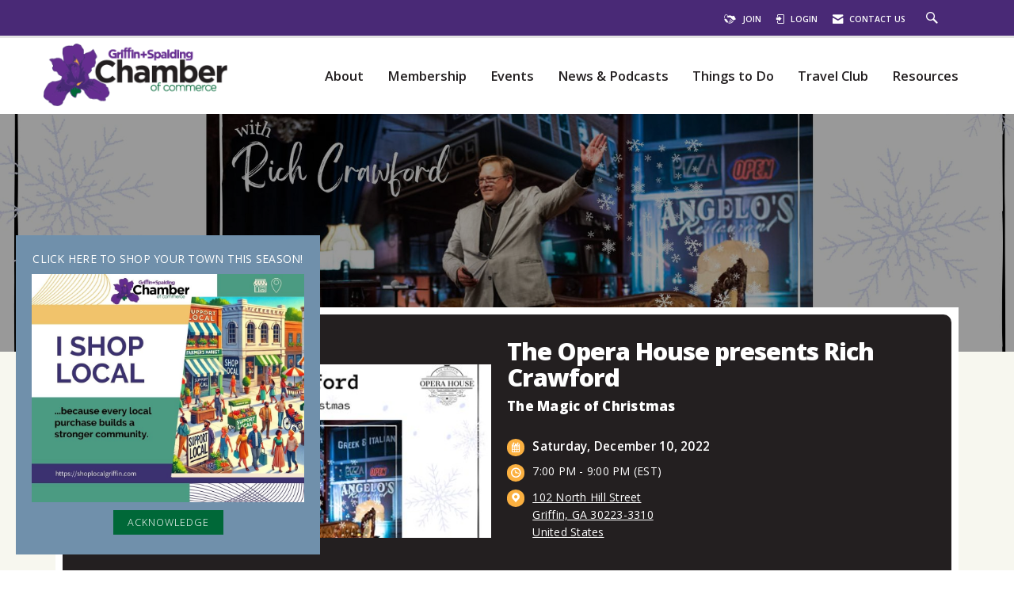

--- FILE ---
content_type: application/x-javascript
request_url: https://www.griffinchamber.com/client-apps/main/dist/js/bundles/frontend-fingerprintDEF125C672EB952B8F8EFF991AC8F56B/eventdetails-bundle.js
body_size: 5755
content:
function loadPageAndSection(t){t=t.replace("#","");var e=$(".c-event-nav a").filter((function(){return this.href&&this.href.indexOf("#")>-1})).map((function(){return this.href.split("#")[1]})).toArray().filter((function(e){return t.startsWith(e)})).sort((function(t,e){return e.length-t.length}))[0],i=t.replaceAll(e,"").replaceAll("_"," ").replaceAll("-"," ").replaceAll("#","").trim().toLowerCase();$(".c-event-nav a[href='#"+e+"']").tab("show");var n=$("#"+e+" label").filter((function(){return $(this).text().toLowerCase()==i}));return n.length>0&&setTimeout((function(){n[0].scrollIntoView({behavior:"auto",block:"center",inline:"center"})}),500),!0}function updateUrl(t){t&&history.pushState(null,null,t)}!function(t,e,i){"use strict";var n={calc:!1};e.fn.rrssb=function(t){var n=e.extend({description:i,emailAddress:i,emailBody:i,emailSubject:i,image:i,title:i,url:i},t);for(var s in n.emailSubject=n.emailSubject||n.title,n.emailBody=n.emailBody||(n.description?n.description:"")+(n.url?"\n\n"+n.url:""),n)n.hasOwnProperty(s)&&n[s]!==i&&(n[s]=r(n[s]));n.url!==i&&(e(this).find(".rrssb-facebook a").attr("href","https://www.facebook.com/sharer/sharer.php?u="+n.url),e(this).find(".rrssb-tumblr a").attr("href","http://tumblr.com/share/link?url="+n.url+(n.title!==i?"&name="+n.title:"")+(n.description!==i?"&description="+n.description:"")),e(this).find(".rrssb-linkedin a").attr("href","http://www.linkedin.com/shareArticle?mini=true&url="+n.url+(n.title!==i?"&title="+n.title:"")+(n.description!==i?"&summary="+n.description:"")),e(this).find(".rrssb-twitter a").attr("href","https://twitter.com/intent/tweet?text="+(n.description!==i?n.description:"")+"%20"+n.url),e(this).find(".rrssb-hackernews a").attr("href","https://news.ycombinator.com/submitlink?u="+n.url+(n.title!==i?"&text="+n.title:"")),e(this).find(".rrssb-reddit a").attr("href","http://www.reddit.com/submit?url="+n.url+(n.description!==i?"&text="+n.description:"")+(n.title!==i?"&title="+n.title:"")),e(this).find(".rrssb-googleplus a").attr("href","https://plus.google.com/share?url="+(n.description!==i?n.description:"")+"%20"+n.url),e(this).find(".rrssb-pinterest a").attr("href","http://pinterest.com/pin/create/button/?url="+n.url+(n.image!==i?"&amp;media="+n.image:"")+(n.description!==i?"&description="+n.description:"")),e(this).find(".rrssb-pocket a").attr("href","https://getpocket.com/save?url="+n.url),e(this).find(".rrssb-github a").attr("href",n.url),e(this).find(".rrssb-print a").attr("href","javascript:window.print()"),e(this).find(".rrssb-whatsapp a").attr("href","whatsapp://send?text="+(n.description!==i?n.description+"%20":n.title!==i?n.title+"%20":"")+n.url)),(n.emailAddress!==i||n.emailSubject)&&e(this).find(".rrssb-email a").attr("href","mailto:"+(n.emailAddress?n.emailAddress:"")+"?"+(n.emailSubject!==i?"subject="+n.emailSubject:"")+(n.emailBody!==i?"&body="+n.emailBody:""))};var r=function(t){if(t!==i&&null!==t){if(null===t.match(/%[0-9a-f]{2}/i))return encodeURIComponent(t);t=decodeURIComponent(t),r(t)}},s=function(){e(".rrssb-buttons").each((function(t){var i=e(this),n=e("li:visible",i),r=100/n.length;n.css("width",r+"%").attr("data-initwidth",r)}))},o=function(t){e(".rrssb-buttons").each((function(t){var i=e(this),n=e("li",i);e(n.get().reverse()).each((function(t,i){var r=e(this);if(!1===r.hasClass("small")&&parseFloat(r.attr("data-size"))+55>parseFloat(r.width())){var s=n.not(".small").last();e(s).addClass("small"),a()}--i||e(".rrssb-buttons").each((function(t){var i=e(this),n=e("li",i),r=n.filter(".small"),s=0,o=0,l=r.eq(0),c=parseFloat(l.attr("data-size"))+55,h=r.length;if(h===n.length){var d=42*h;i.width()>d+c&&(i.removeClass("small-format"),r.eq(0).removeClass("small"),a())}else n.not(".small").each((function(t){var i=e(this),n=parseFloat(i.attr("data-size"))+55,r=parseFloat(i.width());s+=r,o+=n})),s-o>c&&(l.removeClass("small"),a())}))}))})),!0===t&&c(a)},a=function(){e(".rrssb-buttons").each((function(t){var i,r,o,a,l,c=e(this),h=e("li",c),d=h.filter(".small"),u=d.length;u>0&&u!==h.length?(c.removeClass("small-format"),d.css("width","42px"),o=42*u,r=100/(i=h.not(".small").length),l=o/i,!1===n.calc?(a=(c.innerWidth()-1)/i-l,a=Math.floor(1e3*a)/1e3,a+="px"):a=n.calc+"("+r+"% - "+l+"px)",h.not(".small").css("width",a)):u===h.length?(c.addClass("small-format"),s()):(c.removeClass("small-format"),s())})),e(".rrssb-buttons").each((function(t){var i=e(this),n=i.width(),r=e("li",i).not(".small").eq(0).width(),s=e("li.small",i).length;if(r>170&&1>s){i.addClass("large-format");var o=r/12+"px";i.css("font-size",o)}else i.removeClass("large-format"),i.css("font-size","");25*s>n?i.removeClass("small-format").addClass("tiny-format"):i.removeClass("tiny-format")}))},l=function(){e(".rrssb-buttons").each((function(t){e(this).addClass("rrssb-"+(t+1))})),function(){var t=e("<div>"),i=["calc","-webkit-calc","-moz-calc"];e("body").append(t);for(var r=0;r<i.length;r++)if(t.css("width",i[r]+"(1px)"),1===t.width()){n.calc=i[r];break}t.remove()}(),s(),e(".rrssb-buttons li .rrssb-text").each((function(t){var i=e(this),n=i.width();i.closest("li").attr("data-size",n)})),o(!0)},c=function(t){e(".rrssb-buttons li.small").removeClass("small"),o(),t()},h=function(e,n,r,s){var o=t.screenLeft!==i?t.screenLeft:screen.left,a=t.screenTop!==i?t.screenTop:screen.top,l=(t.innerWidth?t.innerWidth:document.documentElement.clientWidth?document.documentElement.clientWidth:screen.width)/2-r/2+o,c=(t.innerHeight?t.innerHeight:document.documentElement.clientHeight?document.documentElement.clientHeight:screen.height)/3-s/3+a,h=t.open(e,n,"scrollbars=yes, width="+r+", height="+s+", top="+c+", left="+l);h&&h.focus&&h.focus()},d=function(){var t={};return function(e,i,n){n||(n="Don't call this twice without a uniqueId"),t[n]&&clearTimeout(t[n]),t[n]=setTimeout(e,i)}}();e(document).ready((function(){try{e(document).on("click",".rrssb-buttons a.popup",{},(function(t){var i=e(this);h(i.attr("href"),i.find(".rrssb-text").html(),580,470),t.preventDefault()}))}catch(t){}e(t).resize((function(){c(a),d((function(){c(a)}),200,"finished resizing")})),l()})),t.rrssbInit=l}(window,jQuery),
/*!
 * imagesLoaded PACKAGED v3.1.8
 * JavaScript is all like "You images are done yet or what?"
 * MIT License
 */
function(){function t(){}function e(t,e){for(var i=t.length;i--;)if(t[i].listener===e)return i;return-1}function i(t){return function(){return this[t].apply(this,arguments)}}var n=t.prototype,r=this,s=r.EventEmitter;n.getListeners=function(t){var e,i,n=this._getEvents();if("object"==typeof t)for(i in e={},n)n.hasOwnProperty(i)&&t.test(i)&&(e[i]=n[i]);else e=n[t]||(n[t]=[]);return e},n.flattenListeners=function(t){var e,i=[];for(e=0;t.length>e;e+=1)i.push(t[e].listener);return i},n.getListenersAsObject=function(t){var e,i=this.getListeners(t);return i instanceof Array&&((e={})[t]=i),e||i},n.addListener=function(t,i){var n,r=this.getListenersAsObject(t),s="object"==typeof i;for(n in r)r.hasOwnProperty(n)&&-1===e(r[n],i)&&r[n].push(s?i:{listener:i,once:!1});return this},n.on=i("addListener"),n.addOnceListener=function(t,e){return this.addListener(t,{listener:e,once:!0})},n.once=i("addOnceListener"),n.defineEvent=function(t){return this.getListeners(t),this},n.defineEvents=function(t){for(var e=0;t.length>e;e+=1)this.defineEvent(t[e]);return this},n.removeListener=function(t,i){var n,r,s=this.getListenersAsObject(t);for(r in s)s.hasOwnProperty(r)&&(-1!==(n=e(s[r],i))&&s[r].splice(n,1));return this},n.off=i("removeListener"),n.addListeners=function(t,e){return this.manipulateListeners(!1,t,e)},n.removeListeners=function(t,e){return this.manipulateListeners(!0,t,e)},n.manipulateListeners=function(t,e,i){var n,r,s=t?this.removeListener:this.addListener,o=t?this.removeListeners:this.addListeners;if("object"!=typeof e||e instanceof RegExp)for(n=i.length;n--;)s.call(this,e,i[n]);else for(n in e)e.hasOwnProperty(n)&&(r=e[n])&&("function"==typeof r?s.call(this,n,r):o.call(this,n,r));return this},n.removeEvent=function(t){var e,i=typeof t,n=this._getEvents();if("string"===i)delete n[t];else if("object"===i)for(e in n)n.hasOwnProperty(e)&&t.test(e)&&delete n[e];else delete this._events;return this},n.removeAllListeners=i("removeEvent"),n.emitEvent=function(t,e){var i,n,r,s=this.getListenersAsObject(t);for(r in s)if(s.hasOwnProperty(r))for(n=s[r].length;n--;)!0===(i=s[r][n]).once&&this.removeListener(t,i.listener),i.listener.apply(this,e||[])===this._getOnceReturnValue()&&this.removeListener(t,i.listener);return this},n.trigger=i("emitEvent"),n.emit=function(t){var e=Array.prototype.slice.call(arguments,1);return this.emitEvent(t,e)},n.setOnceReturnValue=function(t){return this._onceReturnValue=t,this},n._getOnceReturnValue=function(){return!this.hasOwnProperty("_onceReturnValue")||this._onceReturnValue},n._getEvents=function(){return this._events||(this._events={})},t.noConflict=function(){return r.EventEmitter=s,t},"function"==typeof define&&define.amd?define("eventEmitter/EventEmitter",[],(function(){return t})):"object"==typeof module&&module.exports?module.exports=t:this.EventEmitter=t}.call(this),function(t){function e(e){var i=t.event;return i.target=i.target||i.srcElement||e,i}var i=document.documentElement,n=function(){};i.addEventListener?n=function(t,e,i){t.addEventListener(e,i,!1)}:i.attachEvent&&(n=function(t,i,n){t[i+n]=n.handleEvent?function(){var i=e(t);n.handleEvent.call(n,i)}:function(){var i=e(t);n.call(t,i)},t.attachEvent("on"+i,t[i+n])});var r=function(){};i.removeEventListener?r=function(t,e,i){t.removeEventListener(e,i,!1)}:i.detachEvent&&(r=function(t,e,i){t.detachEvent("on"+e,t[e+i]);try{delete t[e+i]}catch(n){t[e+i]=void 0}});var s={bind:n,unbind:r};"function"==typeof define&&define.amd?define("eventie/eventie",s):t.eventie=s}(this),function(t,e){"function"==typeof define&&define.amd?define(["eventEmitter/EventEmitter","eventie/eventie"],(function(i,n){return e(t,i,n)})):"object"==typeof exports?module.exports=e(t,require("wolfy87-eventemitter"),require("eventie")):t.imagesLoaded=e(t,t.EventEmitter,t.eventie)}(window,(function(t,e,i){function n(t,e){for(var i in e)t[i]=e[i];return t}function r(t){var e=[];if(function(t){return"[object Array]"===d.call(t)}(t))e=t;else if("number"==typeof t.length)for(var i=0,n=t.length;n>i;i++)e.push(t[i]);else e.push(t);return e}function s(t,e,i){if(!(this instanceof s))return new s(t,e);"string"==typeof t&&(t=document.querySelectorAll(t)),this.elements=r(t),this.options=n({},this.options),"function"==typeof e?i=e:n(this.options,e),i&&this.on("always",i),this.getImages(),l&&(this.jqDeferred=new l.Deferred);var o=this;setTimeout((function(){o.check()}))}function o(t){this.img=t}function a(t){this.src=t,u[t]=this}var l=t.jQuery,c=t.console,h=void 0!==c,d=Object.prototype.toString;s.prototype=new e,s.prototype.options={},s.prototype.getImages=function(){this.images=[];for(var t=0,e=this.elements.length;e>t;t++){var i=this.elements[t];"IMG"===i.nodeName&&this.addImage(i);var n=i.nodeType;if(n&&(1===n||9===n||11===n))for(var r=i.querySelectorAll("img"),s=0,o=r.length;o>s;s++){var a=r[s];this.addImage(a)}}},s.prototype.addImage=function(t){var e=new o(t);this.images.push(e)},s.prototype.check=function(){function t(t,r){return e.options.debug&&h&&c.log("confirm",t,r),e.progress(t),++i===n&&e.complete(),!0}var e=this,i=0,n=this.images.length;if(this.hasAnyBroken=!1,n)for(var r=0;n>r;r++){var s=this.images[r];s.on("confirm",t),s.check()}else this.complete()},s.prototype.progress=function(t){this.hasAnyBroken=this.hasAnyBroken||!t.isLoaded;var e=this;setTimeout((function(){e.emit("progress",e,t),e.jqDeferred&&e.jqDeferred.notify&&e.jqDeferred.notify(e,t)}))},s.prototype.complete=function(){var t=this.hasAnyBroken?"fail":"done";this.isComplete=!0;var e=this;setTimeout((function(){if(e.emit(t,e),e.emit("always",e),e.jqDeferred){var i=e.hasAnyBroken?"reject":"resolve";e.jqDeferred[i](e)}}))},l&&(l.fn.imagesLoaded=function(t,e){return new s(this,t,e).jqDeferred.promise(l(this))}),o.prototype=new e,o.prototype.check=function(){var t=u[this.img.src]||new a(this.img.src);if(t.isConfirmed)this.confirm(t.isLoaded,"cached was confirmed");else if(this.img.complete&&void 0!==this.img.naturalWidth)this.confirm(0!==this.img.naturalWidth,"naturalWidth");else{var e=this;t.on("confirm",(function(t,i){return e.confirm(t.isLoaded,i),!0})),t.check()}},o.prototype.confirm=function(t,e){this.isLoaded=t,this.emit("confirm",this,e)};var u={};return a.prototype=new e,a.prototype.check=function(){if(!this.isChecked){var t=new Image;i.bind(t,"load",this),i.bind(t,"error",this),t.src=this.src,this.isChecked=!0}},a.prototype.handleEvent=function(t){var e="on"+t.type;this[e]&&this[e](t)},a.prototype.onload=function(t){this.confirm(!0,"onload"),this.unbindProxyEvents(t)},a.prototype.onerror=function(t){this.confirm(!1,"onerror"),this.unbindProxyEvents(t)},a.prototype.confirm=function(t,e){this.isConfirmed=!0,this.isLoaded=t,this.emit("confirm",this,e)},a.prototype.unbindProxyEvents=function(t){i.unbind(t.target,"load",this),i.unbind(t.target,"error",this)},s})),$((function(){function t(){var t=$(".overlay .contact-info").height(),e=$(".event-logo img").height();t<e&&(t=e);var i=2*parseInt($(".well.box .background .overlay").css("padding-top"));-1==breakpoint().indexOf("phone")?($(".well.box .background").height(t+i),$(".logo-container").height(t)):($(".logo-container").height("auto"),$(".well.box .background").height(t+i+$(".logo-container").height()))}$(".c-member-compass-nav-toggle").click((function(){$(".c-event-nav").slideToggle(),$(".c-member-compass-nav-toggle").toggleClass("c-member-compass-nav-toggle--expanded")})),$(".c-event-nav__item").click((function(){$(".c-member-compass-nav-toggle").is(":visible")&&($(".c-event-nav").slideToggle(),$(".c-member-compass-nav-toggle").toggleClass("c-member-compass-nav-toggle--expanded"))})),$(window).resize((function(){$(window).width()>992&&!$(".c-event-nav").is(":visible")&&$(".c-event-nav").toggle()})),window.location&&window.location.hash&&loadPageAndSection(window.location.hash),$(".event-logo img").length>0?$(".event-logo").imagesLoaded().always((function(e){t()})):t(),$(window).resize(t),$("[data-toggle]").tooltip()})),$(window).on("popstate",(()=>{window.location&&window.location.hash&&loadPageAndSection(window.location.hash)})),document.addEventListener("DOMContentLoaded",(function(){const t=document.querySelector(".rrssb-buttons");if(t){if(Array.from(t.children).some((t=>t.classList.contains("small")))){const e=t.querySelector("li:first-child");e&&!e.classList.contains("small")&&e.classList.add("small")}}}));var viewModel={Attendees:ko.observableArray([]),Addons:ko.observableArray([]),OverbookedMessage:ko.observable(""),OverbookedShortMessage:ko.observable(""),Tickets:ko.observableArray([]),Errors:ko.observable("").extend({notify:"always"})},ticketModel=function(t,e,i,n,r,s,o,a,l,c,h,d,u,f){var v=this;this.ID=t,this.Name=e,this.Description=i,this.Taxable=n,this.CategoryDisplayOrder=o,this.DisplayOrder=a,this.Price=ko.observable(r),this.Quantity=ko.observable(s),this.Invoicing=ko.observable(l),this.IsDonation=c,this.ContinuingEducationUnits=h,this.AttendeeRequired=ko.observable(d),this.ShowOnForm=ko.observable(u),this.NoGuestsAllowed=ko.observable(f),this.SubTotal=ko.computed((function(){return v.Quantity()*v.Price()}))},addonModel=function(t,e,i,n,r,s,o,a){var l=this;this.ID=t,this.Name=e,this.Description=i,this.Taxable=n,this.Subscription=r,this.Price=ko.observable(s),this.Quantity=ko.observable(o),this.AutoRenew=ko.observable(a),this.SubTotal=ko.computed((function(){return l.Quantity()*l.Price()}))};viewModel.Overbooked=ko.computed((function(){var t=viewModel.Attendees().length,e=eventCapacity-t<0,i=eventCapacity>1?"s":"",n=t>1?"s":"";return e?(viewModel.OverbookedMessage("Event over capacity: The event has capacity for "+eventCapacity+" more attendee"+i+", but you have selected "+t+" ticket"+n+". Please update ticket selections above to reflect the available number."),viewModel.OverbookedShortMessage("Event only has "+eventCapacity+" ticket"+i+" available.")):(viewModel.OverbookedMessage(""),viewModel.OverbookedShortMessage("")),e})),$((function(){var t,e,i;$("#tickets input:last").keydown((function(t){!("Tab"!=t.key||t.altKey||t.ctrlKey||t.metaKey||t.shiftKey)})),t=[],e=[],$("table.tickets-table tbody tr").each((function(){var i=$(this).find("input.qty-total");if(0!=i.length){(""==i.val()||isNaN(i.val())||parseInt(i.val())<0)&&i.val("0");var n=Math.max(0,parseInt(i.val())),r=parseInt(i.attr("max"));if($(this).find("td:last > .text-danger.ticket-quantity-error").toggleClass("hide",n<=r),$(this).find("td:last > .text-danger.event-overbook-error").toggleClass("hide",0==n),n>r&&(i.val(r),n=r),n>0){var s=$(this).find("input.donation-price");s.length>0&&""==s.val()&&s.val("0");var o=Math.max(0,parseFloat(s.length>0?s.val():$(this).data("price")));if($(this).data("tiers")){var a=$(this).data("tiers"),l=ko.utils.arrayFirst(a,(function(t){return t.Minimum<=n&&(null==t.Maximum||t.Maximum>=n)}));l&&(o=l.Price),$(this).find(".price-per").html("$"+o.toFixed(2))}for(var c=new ticketModel($(this).data("id"),$(this).find("td:first strong").html(),$(this).find(".description").html(),$(this).data("taxable"),o,n,$(this).closest(".ticket-category").index(),$(this).index(),0!=$(this).data("invoice"),s.length>0,$(this).find(".continuingEducationUnits").html(),$(this).data("attendeerequired"),$(this).data("showonform"),$(this).data("noguestsallowed")),h=parseFloat($(this).data("seats")),d=1;d<=n*h;d++)e.push(new attendeeModel(c,d,$(this).find(".custom-fields").html()));t.push(c)}}})),viewModel.Tickets(t),i=[],$("#products tbody tr").each((function(){var t=$(this).data("id"),e=$(this).find("td:last input.quantity"),n=1;if(e.length>0){var r=e.val(),s=e.data("maxAvailable")?+e.data("maxAvailable"):999;(""===r||isNaN(r))&&e.val("");var o=""===e.val()?-1:parseInt(e.val());o>=0&&e.val(o),parseInt(e.val())>s&&(e.val(s),$("#max-available-msg_"+t).toggleClass("hide",!1)),n=Math.max(0,parseInt(e.val()))}if(n>0){e.attr("max")&&n>1&&(e.val(1),n=1);var a=$(this).find("input.price:visible");a.length>0&&""==a.val()&&a.val("0");var l=Math.max(0,parseFloat(a.length>0?a.val():$(this).data("price")));if(l>0){var c=$(this).find("input[type=checkbox]").length>0&&$(this).find("input[type=checkbox]").is(":checked"),h=new addonModel($(this).data("id"),$(this).find("td:first strong").html(),$(this).find(".description").html(),$(this).data("taxable"),$(this).data("subscription"),l,n,c);i.push(h)}}})),viewModel.Addons(i),$("[data-toggle=popover]").popover()}));
//# sourceMappingURL=eventdetails-bundle.js.map
